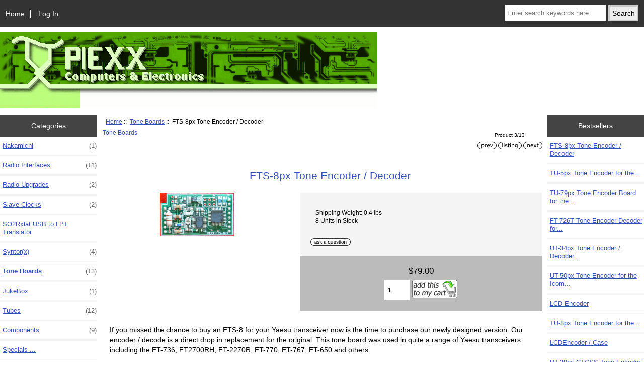

--- FILE ---
content_type: text/html; charset=utf-8
request_url: https://www.piexx.com/index.php?main_page=product_info&products_id=11&cPath=6
body_size: 7741
content:
<!DOCTYPE html>
<html dir="ltr" lang="en">
  <head>
  <meta charset="utf-8">
  <link rel="dns-prefetch" href="https://cdnjs.cloudflare.com">
  <link rel="dns-prefetch" href="https://code.jquery.com">
  <title>FTS-8px Tone Encoder / Decoder - $79.00 : Piexx Company, Computers &amps; Electonics</title>
  <meta name="keywords" content="FTS-8px Tone Encoder / Decoder Slave Clocks JukeBox Syntor(x) Tone Boards Radio Interfaces Radio Upgrades Tubes Components SO2Rxlat USB to LPT Translator Nakamichi ecommerce, open source, shop, online shopping, store">
  <meta name="description" content="Piexx Company FTS-8px Tone Encoder / Decoder - If you missed the chance to buy an FTS-8 for your Yaesu transceiver now is the time to purchase our newly designed version. Our encoder / decode is a direct drop in replacement for the original. This tone board was used in quite a range of Yaesu transceivers including the ">
  <meta name="author" content="Piexx">
  <meta name="generator" content="shopping cart program by Zen Cart&reg;, https://www.zen-cart.com eCommerce">

  <meta name="viewport" content="width=device-width, initial-scale=1, user-scalable=yes">


  <base href="https://www.piexx.com/">
  <link rel="canonical" href="https://www.piexx.com/index.php?main_page=product_info&amp;products_id=11">

<link rel="stylesheet" href="includes/templates/piexx/css/stylesheet.css">
<link rel="stylesheet" href="includes/templates/piexx/css/stylesheet_colors.css">
<link rel="stylesheet" href="includes/templates/piexx/css/stylesheet_css_buttons.css">
<link rel="stylesheet" href="includes/templates/piexx/css/stylesheet_image_modals.css">
<link rel="stylesheet" media="print" href="includes/templates/piexx/css/print_stylesheet.css">
<style>
  .image-grid {grid-template-columns: repeat(auto-fill, minmax(100px, 1fr));}
  .centered-image-medium {max-height: 0px;}
</style>

<script src="https://code.jquery.com/jquery-3.7.1.min.js" integrity="sha256-/JqT3SQfawRcv/BIHPThkBvs0OEvtFFmqPF/lYI/Cxo=" crossorigin="anonymous"></script>
<script>window.jQuery || document.write(unescape('%3Cscript src="includes/templates/piexx/jscript/jquery.min.js"%3E%3C/script%3E'));</script>
<script>window.jQuery || document.write(unescape('%3Cscript src="includes/templates/template_default/jscript/jquery.min.js"%3E%3C/script%3E'));</script>

<script src="includes/templates/piexx/jscript/jscript_image_modals.js"></script>
<script src="includes/templates/piexx/jscript/jscript_matchHeight-min.js"></script>
<script src="includes/modules/pages/product_info/jscript_textarea_counter.js"></script>
<script>
if (typeof zcJS == "undefined" || !zcJS) {
  window.zcJS = { name: 'zcJS', version: '0.1.0.0' };
}

zcJS.ajax = function (options) {
  options.url = options.url.replace("&amp;", unescape("&amp;"));
  var deferred = jQuery.Deferred(function (d) {
      var securityToken = '83feca861c42836ceca8eee70992385d';
      var defaults = {
          cache: false,
          type: 'POST',
          traditional: true,
          dataType: 'json',
          timeout: 5000,
          data: jQuery.extend(true,{
            securityToken: securityToken
        }, options.data)
      },
      settings = jQuery.extend(true, {}, defaults, options);
      if (typeof(console.log) == 'function') {
          console.log( settings );
      }

      d.done(settings.success);
      d.fail(settings.error);
      d.done(settings.complete);
      var jqXHRSettings = jQuery.extend(true, {}, settings, {
          success: function (response, textStatus, jqXHR) {
            d.resolve(response, textStatus, jqXHR);
          },
          error: function (jqXHR, textStatus, errorThrown) {
              if (window.console) {
                if (typeof(console.log) == 'function') {
                  console.log(jqXHR);
                }
              }
              d.reject(jqXHR, textStatus, errorThrown);
          },
          complete: d.resolve
      });
      jQuery.ajax(jqXHRSettings);
   }).fail(function(jqXHR, textStatus, errorThrown) {
   var response = jqXHR.getResponseHeader('status');
   var responseHtml = jqXHR.responseText;
   var contentType = jqXHR.getResponseHeader("content-type");
   switch (response)
     {
       case '403 Forbidden':
         var jsonResponse = JSON.parse(jqXHR.responseText);
         var errorType = jsonResponse.errorType;
         switch (errorType)
         {
           case 'ADMIN_BLOCK_WARNING':
           break;
           case 'AUTH_ERROR':
           break;
           case 'SECURITY_TOKEN':
           break;

           default:
             alert('An Internal Error of type '+errorType+' was received while processing an ajax call. The action you requested could not be completed.');
         }
       break;
       default:
        if (jqXHR.status === 200) {
            if (contentType.toLowerCase().indexOf("text/html") >= 0) {
                document.open();
                document.write(responseHtml);
                document.close();
            }
         }
     }
   });

  var promise = deferred.promise();
  return promise;
};
zcJS.timer = function (options) {
  var defaults = {
    interval: 10000,
    startEvent: null,
    intervalEvent: null,
    stopEvent: null

},
  settings = jQuery.extend(true, {}, defaults, options);

  var enabled = new Boolean(false);
  var timerId = 0;
  var mySelf;
  this.Start = function()
  {
      this.enabled = new Boolean(true);

      mySelf = this;
      mySelf.settings = settings;
      if (mySelf.enabled)
      {
          mySelf.timerId = setInterval(
          function()
          {
              if (mySelf.settings.intervalEvent)
              {
                mySelf.settings.intervalEvent(mySelf);
              }
          }, mySelf.settings.interval);
          if (mySelf.settings.startEvent)
          {
            mySelf.settings.startEvent(mySelf);
          }
      }
  };
  this.Stop = function()
  {
    mySelf.enabled = new Boolean(false);
    clearInterval(mySelf.timerId);
    if (mySelf.settings.stopEvent)
    {
      mySelf.settings.stopEvent(mySelf);
    }
  };
};

</script>


<script>

(function($) {
$(document).ready(function() {

$('#contentMainWrapper').addClass('onerow-fluid');
 $('#mainWrapper').css({
     'max-width': '100%',
     'margin': 'auto'
 });
 $('#headerWrapper').css({
     'max-width': '100%',
     'margin': 'auto'
 });
 $('#navSuppWrapper').css({
     'max-width': '100%',
     'margin': 'auto'
 });


$('.leftBoxContainer').css('width', '');
$('.rightBoxContainer').css('width', '');
$('#mainWrapper').css('margin', 'auto');

$('a[href="#top"]').click(function(){
$('html, body').animate({scrollTop:0}, 'slow');
return false;
});

$(".categoryListBoxContents").click(function() {
window.location = $(this).find("a").attr("href");
return false;
});

$('.centeredContent').matchHeight();
$('.specialsListBoxContents').matchHeight();
$('.centerBoxContentsAlsoPurch').matchHeight();
$('.categoryListBoxContents').matchHeight();

$('.no-fouc').removeClass('no-fouc');
});

}) (jQuery);

</script>

<script>
jQuery(document).ready(function() {
    jQuery('form.sidebox-select-form select:required').each(function() {
        var theOptions = '';
        var optGroup = false;
        var isSelected = '';
        jQuery('option', this).each(function() {
            if (jQuery(this).val() == '') {
                optGroup = true;
                theOptions += '<optgroup label="'+jQuery(this).text()+'">';
            } else {
                isSelected = '';
                if (jQuery(this).is(':selected')) {
                    isSelected = ' selected="selected"';
                }
                theOptions += '<option value="'+jQuery(this).val()+'"'+isSelected+'>'+jQuery(this).text()+'</option>';
            }
        });
        if (optGroup === true) {
            theOptions += '</optgroup>';
        }
        jQuery(this).empty().append(theOptions);
        jQuery('optgroup', this).css({'font-style':'normal'});
        if (jQuery('select option:selected', this).length > 0) {
            jQuery(this).siblings('input[type="submit"], button[type="submit"]').attr('disabled', false).css('cursor', 'pointer');
        } else {
            jQuery(this).siblings('input[type="submit"], button[type="submit"]').attr('disabled', true).css('cursor', 'not-allowed');
        }
        jQuery(this).on('change', function() {
            jQuery(this).siblings('input[type="submit"], button[type="submit"]').attr('disabled', false).css('cursor', 'pointer');
        });
    });
});
</script>
<script>
function popupWindow(url) {
  window.open(url,'popupWindow','toolbar=no,location=no,directories=no,status=no,menubar=no,scrollbars=no,resizable=yes,copyhistory=no,width=100,height=100,screenX=150,screenY=150,top=150,left=150')
}
function popupWindowPrice(url) {
  window.open(url,'popupWindow','toolbar=no,location=no,directories=no,status=no,menubar=no,scrollbars=yes,resizable=yes,copyhistory=no,width=600,height=400,screenX=150,screenY=150,top=150,left=150')
}
</script>


<link rel="stylesheet" href="includes/templates/piexx/css/responsive.css"><link rel="stylesheet" href="includes/templates/piexx/css/responsive_default.css">  <script>document.documentElement.className = 'no-fouc';</script>
  <link rel="stylesheet" href="https://cdnjs.cloudflare.com/ajax/libs/font-awesome/6.4.0/css/fontawesome.min.css" integrity="sha256-PchpyCpyLZ/Xx9iBpFPuPSadRhkXx6J5Aa01fZ3Lv8Q= sha384-bGIKHDMAvn+yR8S/yTRi+6S++WqBdA+TaJ1nOZf079H6r492oh7V6uAqq739oSZC sha512-SgaqKKxJDQ/tAUAAXzvxZz33rmn7leYDYfBP+YoMRSENhf3zJyx3SBASt/OfeQwBHA1nxMis7mM3EV/oYT6Fdw==" crossorigin="anonymous"/>
  <link rel="stylesheet" href="https://cdnjs.cloudflare.com/ajax/libs/font-awesome/6.4.0/css/solid.min.css" integrity="sha256-tD3MiV7I+neAR7aQYvGSBykka5Rvugw0zd0V5VioAeM= sha384-o96F2rFLAgwGpsvjLInkYtEFanaHuHeDtH47SxRhOsBCB2GOvUZke4yVjULPMFnv sha512-yDUXOUWwbHH4ggxueDnC5vJv4tmfySpVdIcN1LksGZi8W8EVZv4uKGrQc0pVf66zS7LDhFJM7Zdeow1sw1/8Jw==" crossorigin="anonymous"/>
      <link rel="stylesheet" href="https://cdnjs.cloudflare.com/ajax/libs/font-awesome/6.4.0/css/v4-shims.css" integrity="sha256-CB2v9WYYUz97XoXZ4htbPxCe33AezlF5MY8ufd1eyQ8= sha384-JfB3EVqS5xkU+PfLClXRAMlOqJdNIb2TNb98chdDBiv5yD7wkdhdjCi6I2RIZ+mL sha512-tqGH6Vq3kFB19sE6vx9P6Fm/f9jWoajQ05sFTf0hr3gwpfSGRXJe4D7BdzSGCEj7J1IB1MvkUf3V/xWR25+zvw==" crossorigin="anonymous">
  </head>


<body id="productinfoBody" class="tpl_piexx">



<div id="mainWrapper">


<!--bof-header logo and navigation display-->

<div id="headerWrapper">

<!--bof navigation display-->
<div id="navMainWrapper" class="group onerow-fluid">

<div id="navMain">
  <ul class="back">
    <li><a href="https://www.piexx.com/">Home</a></li>
    <li class="last"><a href="https://www.piexx.com/index.php?main_page=login">Log In</a></li>

  </ul>
<div id="navMainSearch" class="forward">
     <form name="quick_find_header" action="https://www.piexx.com/index.php?main_page=search_result" method="get"><input type="hidden" name="main_page" value="search_result"><input type="hidden" name="search_in_description" value="1"><input type="text" name="keyword" size="6" maxlength="30" style="width: 100px" placeholder="Enter search keywords here" aria-label="Enter search keywords here" >&nbsp;<input type="submit" value="Search" style="width: 60px"></form></div>
</div>
</div>
<!--eof navigation display-->


<!--bof branding display-->
<div id="logoWrapper" class="group onerow-fluid">
    <div id="logo"><a href="https://www.piexx.com/"><img src="includes/templates/piexx/images/logo.gif" title="Piexx Company" alt="(image for) Piexx Company" width="750" height="150"></a>  </div>
</div>

<!--eof branding display-->
<!--eof header logo and navigation display-->


<!--bof optional categories tabs navigation display-->

<!--eof optional categories tabs navigation display-->

<!--bof header ezpage links-->
<!--eof header ezpage links-->
</div>

<div id="contentMainWrapper">

  <div class="col150">
<!--// bof: categories //-->
<div class="leftBoxContainer" id="categories" style="width: 150px">
<h3 class="leftBoxHeading" id="categoriesHeading">Categories</h3>
<div id="categoriesContent" class="sideBoxContent"><ul class="list-links">
<li><a class="category-top" href="https://www.piexx.com/index.php?main_page=index&amp;cPath=13">Nakamichi<span class="forward cat-count">&nbsp;(1)</span></a></li>
<li><a class="category-top" href="https://www.piexx.com/index.php?main_page=index&amp;cPath=7">Radio Interfaces<span class="forward cat-count">&nbsp;(11)</span></a></li>
<li><a class="category-top" href="https://www.piexx.com/index.php?main_page=index&amp;cPath=8">Radio Upgrades<span class="forward cat-count">&nbsp;(2)</span></a></li>
<li><a class="category-top" href="https://www.piexx.com/index.php?main_page=index&amp;cPath=4">Slave Clocks<span class="forward cat-count">&nbsp;(2)</span></a></li>
<li><a class="category-top" href="https://www.piexx.com/index.php?main_page=index&amp;cPath=12">SO2Rxlat USB to LPT Translator</a></li>
<li><a class="category-top" href="https://www.piexx.com/index.php?main_page=index&amp;cPath=5">Syntor(x)<span class="forward cat-count">&nbsp;(4)</span></a></li>
<li><a class="category-top" href="https://www.piexx.com/index.php?main_page=index&amp;cPath=6"><span class="category-subs-selected">Tone Boards</span><span class="forward cat-count">&nbsp;(13)</span></a></li>
<li><a class="category-top" href="https://www.piexx.com/index.php?main_page=index&amp;cPath=9">JukeBox<span class="forward cat-count">&nbsp;(1)</span></a></li>
<li><a class="category-top" href="https://www.piexx.com/index.php?main_page=index&amp;cPath=10">Tubes<span class="forward cat-count">&nbsp;(12)</span></a></li>
<li><a class="category-top" href="https://www.piexx.com/index.php?main_page=index&amp;cPath=11">Components<span class="forward cat-count">&nbsp;(9)</span></a></li>

<li><a class="category-links" href="https://www.piexx.com/index.php?main_page=specials">Specials ...</a></li>
<li><a class="category-links" href="https://www.piexx.com/index.php?main_page=featured_products">Featured Products ...</a></li>
<li><a class="category-links" href="https://www.piexx.com/index.php?main_page=products_all">All Products ...</a></li>
</ul></div></div>
<!--// eof: categories //-->

<!--// bof: featured //-->
<div class="leftBoxContainer" id="featured" style="width: 150px">
<h3 class="leftBoxHeading" id="featuredHeading"><a href="https://www.piexx.com/index.php?main_page=featured_products">Featured&nbsp;&nbsp;[more]</a></h3>
<div class="sideBoxContent centeredContent">
  <div class="sideBoxContentItem"><a href="https://www.piexx.com/index.php?main_page=product_info&amp;cPath=7&amp;products_id=20"><img src="images/products/ts940.jpg" title="TS-940 Interface Board" alt="(image for) TS-940 Interface Board" width="99" height="81"><br>TS-940 Interface Board</a><div><span class="productBasePrice">$99.00</span></div></div></div>
</div>
<!--// eof: featured //-->

<!--// bof: information //-->
<div class="leftBoxContainer" id="information" style="width: 150px">
<h3 class="leftBoxHeading" id="informationHeading">Information</h3>
<div id="informationContent" class="sideBoxContent">
<ul class="list-links">
<li><a href="https://www.piexx.com/index.php?main_page=brands">Shop by Brand</a></li>
<li><a href="https://www.piexx.com/index.php?main_page=privacy">Privacy Notice</a></li>
<li><a href="https://www.piexx.com/index.php?main_page=accessibility">Accessibility</a></li>
<li><a href="https://www.piexx.com/index.php?main_page=contact_us">Contact Us</a></li>
<li><a href="https://www.piexx.com/index.php?main_page=order_status">Order Status</a></li>
<li><a href="https://www.piexx.com/index.php?main_page=site_map">Site Map</a></li>
<li><a href="https://www.piexx.com/index.php?main_page=unsubscribe">Newsletter Unsubscribe</a></li>
</ul>
</div></div>
<!--// eof: information //-->

  </div>


  <div class="col670">

<!-- bof  breadcrumb -->
    <div id="navBreadCrumb">  <a href="https://www.piexx.com/">Home</a>&nbsp;::&nbsp;
  <a href="https://www.piexx.com/index.php?main_page=index&amp;cPath=6">Tone Boards</a>&nbsp;::&nbsp;
FTS-8px Tone Encoder / Decoder
</div>
<!-- eof breadcrumb -->


<!-- bof upload alerts -->
<!-- eof upload alerts -->

<div class="centerColumn" id="productGeneral">

<!--bof Form start-->
<form name="cart_quantity" action="https://www.piexx.com/index.php?main_page=product_info&amp;products_id=11&amp;cPath=6&amp;action=add_product" method="post" enctype="multipart/form-data" id="addToCartForm"><input type="hidden" name="securityToken" value="83feca861c42836ceca8eee70992385d">
<!--eof Form start-->
<!--bof Category Icon -->

<div id="categoryIcon" class="categoryIcon alignLeft"><a href="https://www.piexx.com/index.php?main_page=index&amp;cPath=6">Tone Boards</a></div>
<!--eof Category Icon -->

<!--bof Prev/Next top position -->
<div class="navNextPrevWrapper centeredContent">
<p class="navNextPrevCounter">Product 3/13</p>
<div class="navNextPrevList"><a href="https://www.piexx.com/index.php?main_page=product_info&amp;cPath=6&amp;products_id=68"><img src="includes/templates/template_default/buttons/english/button_prev.gif" title="Previous" alt="(image for) Previous" width="38" height="15"></a></div>
<div class="navNextPrevList"><a href="https://www.piexx.com/index.php?main_page=index&amp;cPath=6"><img src="includes/templates/template_default/buttons/english/button_return_to_product_list.gif" title="Return to the Product List" alt="(image for) Return to the Product List" width="47" height="15"></a></div>
<div class="navNextPrevList"><a href="https://www.piexx.com/index.php?main_page=product_info&amp;cPath=6&amp;products_id=69"><img src="includes/templates/template_default/buttons/english/button_next.gif" title="Next" alt="(image for) Next" width="38" height="15"></a></div>
</div>
<!--eof Prev/Next top position-->

    <div id="prod-info-top">
<!--bof Product Name-->
        <h1 id="productName" class="productGeneral">FTS-8px Tone Encoder / Decoder</h1>
<!--eof Product Name-->

        <div id="pinfo-left" class="group">
<!--bof Main Product Image -->

<!-- Modal HTML -->
<div id="imageModalPrimary" class="imgmodal">
    <div class="imgmodal-content">
        <span onclick="closeModal('imageModalPrimary')">
        <img src="images/products/fts8px.jpg" title="FTS-8px Tone Encoder / Decoder" alt="(image for) FTS-8px Tone Encoder / Decoder" width="350" height="207" class="centered-image">        <div class="imgmodal-close"><i class="fa-solid fa-circle-xmark"></i></div>
        <div class="center">FTS-8px Tone Encoder / Decoder</div>
<!--        <div class="imgLink center">--><!--</div>-->
        </span>
    </div>
</div>
<div id="productMainImage" class="centeredContent back">
    <a href="javascript:void(0);" onclick="openModal('imageModalPrimary')">
        <img src="images/products/fts8px.jpg" title="FTS-8px Tone Encoder / Decoder" alt="(image for) FTS-8px Tone Encoder / Decoder" width="148" height="88">        <br>
<!--        <div class="imgLink center">--><!--</div>-->
    </a>
</div>
<!--eof Main Product Image-->

<!--bof Additional Product Images -->
<!--eof Additional Product Images -->
        </div>
        <div id="pinfo-right" class="group grids">
<!--bof Product Price block -->
<!--bof Product details list  -->
<ul id="productDetailsList">
    
    <li>Shipping Weight: 0.4 lbs</li>
    <li>8 Units in Stock</li>
    
</ul>
<!--eof Product details list -->

<!-- bof Ask a Question -->
            <br>
            <span id="productQuestions">
                <a href="https://www.piexx.com/index.php?main_page=ask_a_question&amp;pid=11"><img src="includes/templates/template_default/buttons/english/button_ask_a_question.gif" title="Ask a Question" alt="(image for) Ask a Question" width="80" height="15"  id="askAQuestionButton"></a>            </span>
            <br class="clearBoth">
            <br>
<!-- eof Ask a Question -->

<!--bof free ship icon  -->
<!--eof free ship icon  -->
        </div>

        <div id="cart-box" class="grids productGeneral add-to-cart-Y">
<!--bof Product Price block -->
            <h2 id="productPrices" class="productGeneral">
<span class="productBasePrice">$79.00</span>            </h2>
<!--eof Product Price block -->

<!--bof Attributes Module -->
<!--eof Attributes Module -->

<!--bof Quantity Discounts table -->
<!--eof Quantity Discounts table -->

<!--bof Add to Cart Box -->
            <div id="cartAdd">
                <div class="max-qty"></div><span class="qty-text">Add to Cart: </span><input type="text" name="cart_quantity" value="1" maxlength="6" size="4" aria-label="Enter quantity to add to cart"><input type="hidden" name="products_id" value="11"><input type="image" src="includes/templates/template_default/buttons/english/button_in_cart.gif" alt="Add to Cart" title="Add to Cart"  id="addToCartButton">            </div>
<!--eof Add to Cart Box-->
        </div>
    </div>

<!--bof Product description -->
    <div id="productDescription" class="productGeneral biggerText">
        <p>If you missed the chance to buy an FTS-8 for your Yaesu transceiver now is the time to purchase our newly designed version. Our encoder / decode is a direct drop in replacement for the original. This tone board was used in quite a range of Yaesu transceivers including the FT-736, FT2700RH, FT-2270R, FT-770, FT-767, FT-650 and others.</p>

<p><a alt="Documentation" href="https://www.piexx.com/pxFiles/fts8/fts8_install.pdf">Download</a> the Full FTS-8px Documentation in .PDF format!</p>    </div>
<!--eof Product description -->

<!--bof Prev/Next bottom position -->
<!--eof Prev/Next bottom position -->

<!--bof Reviews button and count-->
    <div id="productReviewLink" class="buttonRow back">
        <a href="https://www.piexx.com/index.php?main_page=product_reviews&amp;products_id=11&amp;cPath=6">
            <img src="includes/templates/template_default/buttons/english/button_reviews.gif" title="Go to the Reviews Page" alt="(image for) Go to the Reviews Page" width="90" height="36">        </a>
    </div>
    <br class="clearBoth">
    <p class="reviewCount">Current Reviews: 4</p>
<!--eof Reviews button and count -->

<!--bof Product date added/available-->
    <p id="productDateAdded" class="productGeneral centeredContent">
        This product was added to our catalog on Saturday 21 May, 2005.    </p>
<!--eof Product date added/available -->

<!--bof Product URL -->
<!--eof Product URL -->

<!--bof also purchased products module-->

<div class="centerBoxWrapper" id="alsoPurchased">

<div class="">

<h2 class="centerBoxHeading">Customers who bought this product also purchased...</h2>
<div class="">

<div class="">
<div class="centerBoxContentsAlsoPurch" style="width:33%;"><a href="https://www.piexx.com/index.php?main_page=product_info&amp;products_id=61"><img src="images/dru2a.jpg" title="DRU-2 px" alt="(image for) DRU-2 px" width="99" height="93"></a><br><a href="https://www.piexx.com/index.php?main_page=product_info&amp;products_id=61">DRU-2 px</a></div>
<div class="centerBoxContentsAlsoPurch" style="width:33%;"><a href="https://www.piexx.com/index.php?main_page=product_info&amp;products_id=67"><img src="images/ut29.jpg" title="UT-29px CTCSS Tone Encoder / Decoder for Icom IC-28H, IC-28A" alt="(image for) UT-29px CTCSS Tone Encoder / Decoder for Icom IC-28H, IC-28A" width="99" height="66"></a><br><a href="https://www.piexx.com/index.php?main_page=product_info&amp;products_id=67">UT-29px CTCSS Tone Encoder / Decoder for Icom IC-28H, IC-28A</a></div>
<div class="centerBoxContentsAlsoPurch" style="width:33%;"><a href="https://www.piexx.com/index.php?main_page=product_info&amp;products_id=16"><img src="images/products/tu8px.jpg" title="TU-8px Tone Encoder for the Kenwood TS-140s and TS-680s" alt="(image for) TU-8px Tone Encoder for the Kenwood TS-140s and TS-680s" width="98" height="55"></a><br><a href="https://www.piexx.com/index.php?main_page=product_info&amp;products_id=16">TU-8px Tone Encoder for the Kenwood TS-140s and TS-680s</a></div>
</div>


<div class="">
<div class="centerBoxContentsAlsoPurch" style="width:33%;"><a href="https://www.piexx.com/index.php?main_page=product_info&amp;products_id=24"><img src="images/products/vs1_2.jpg" title="VS-1PX Voice Synthesizer" alt="(image for) VS-1PX Voice Synthesizer" width="99" height="47"></a><br><a href="https://www.piexx.com/index.php?main_page=product_info&amp;products_id=24">VS-1PX Voice Synthesizer</a></div>
<div class="centerBoxContentsAlsoPurch" style="width:33%;"><a href="https://www.piexx.com/index.php?main_page=product_info&amp;products_id=29"><img src="images/products/6SK7GE.JPG" title="6SK7 Tube" alt="(image for) 6SK7 Tube" width="99" height="75"></a><br><a href="https://www.piexx.com/index.php?main_page=product_info&amp;products_id=29">6SK7 Tube</a></div>
<div class="centerBoxContentsAlsoPurch" style="width:33%;"><a href="https://www.piexx.com/index.php?main_page=product_info&amp;products_id=45"><img src="images/tsu5d.jpg" title="TSU-5Dpx Dual Tone Decoder for the TS-790A." alt="(image for) TSU-5Dpx Dual Tone Decoder for the TS-790A." width="99" height="89"></a><br><a href="https://www.piexx.com/index.php?main_page=product_info&amp;products_id=45">TSU-5Dpx Dual Tone Decoder for the TS-790A.</a></div>
</div>

</div>
</div>

</div>
<!--eof also purchased products module-->

<!--bof Form close-->
</form><!--bof Form close-->
</div>

  </div>


  <div class="col150">
<!--// bof: bestsellers //-->
<div class="rightBoxContainer" id="bestsellers" style="width: 150px">
<h3 class="rightBoxHeading" id="bestsellersHeading">Bestsellers</h3>
<div id="bestsellersContent" class="sideBoxContent">
<div class="wrapper">
<ul class="list-links">
<li><a href="https://www.piexx.com/index.php?main_page=product_info&amp;products_id=11">FTS-8px Tone Encoder / Decoder</a></li>
<li><a href="https://www.piexx.com/index.php?main_page=product_info&amp;products_id=14">TU-5px Tone Encoder for the...</a></li>
<li><a href="https://www.piexx.com/index.php?main_page=product_info&amp;products_id=17">TU-79px Tone Encoder Board for the...</a></li>
<li><a href="https://www.piexx.com/index.php?main_page=product_info&amp;products_id=49">FT-726T Tone Encoder Decoder for...</a></li>
<li><a href="https://www.piexx.com/index.php?main_page=product_info&amp;products_id=12">UT-34px Tone Encoder / Decoder...</a></li>
<li><a href="https://www.piexx.com/index.php?main_page=product_info&amp;products_id=13">UT-50px Tone Encoder for the Icom...</a></li>
<li><a href="https://www.piexx.com/index.php?main_page=product_info&amp;products_id=69">LCD Encoder</a></li>
<li><a href="https://www.piexx.com/index.php?main_page=product_info&amp;products_id=16">TU-8px Tone Encoder for the...</a></li>
<li><a href="https://www.piexx.com/index.php?main_page=product_info&amp;products_id=73">LCDEncoder / Case</a></li>
<li><a href="https://www.piexx.com/index.php?main_page=product_info&amp;products_id=67">UT-29px CTCSS Tone Encoder /...</a></li>
</ul>
</div>
</div></div>
<!--// eof: bestsellers //-->

<!--// bof: reviews //-->
<div class="rightBoxContainer" id="reviews" style="width: 150px">
<h3 class="rightBoxHeading" id="reviewsHeading"><a href="https://www.piexx.com/index.php?main_page=reviews">Reviews&nbsp;&nbsp;[more]</a></h3>
<div class="reviewsContent sideBoxContent centeredContent"><a href="https://www.piexx.com/index.php?main_page=product_reviews_info&amp;products_id=11&amp;reviews_id=45"><img src="images/products/fts8px.jpg" title="FTS-8px Tone Encoder / Decoder" alt="(image for) FTS-8px Tone Encoder / Decoder" width="99" height="59"><br>Ordered the 25th, this product was shipped the 26th, and I...</a><br><br><img src="includes/templates/piexx/images/stars_5.png" title="5 of 5 Stars!" alt="(image for) 5 of 5 Stars!" width="80" height="15"></div></div>
<!--// eof: reviews //-->

<!--// bof: productnotifications //-->
<div class="rightBoxContainer" id="productnotifications" style="width: 150px">
<h3 class="rightBoxHeading" id="productnotificationsHeading">Notifications</h3>
<div id="productnotificationsContent" class="sideBoxContent centeredContent"><a href="https://www.piexx.com/index.php?main_page=product_info&amp;products_id=11&amp;cPath=6&amp;action=notify"><img src="includes/templates/template_default/images/box_products_notifications.gif" title="Notify me of updates to this product." alt="(image for) Notify me of updates to this product." width="60" height="60"><br>Notify me of updates to <strong>FTS-8px Tone Encoder / Decoder</strong></a></div></div>
<!--// eof: productnotifications //-->

<!--// bof: currencies //-->
<div class="rightBoxContainer" id="currencies" style="width: 150px">
<h3 class="rightBoxHeading" id="currenciesHeading">Currencies</h3>
<div id="currenciesContent" class="sideBoxContent centeredContent"><label for="select-currency" class="sr-only">Please select ...</label><form name="currencies_form" action="https://www.piexx.com/index.php?main_page=index" method="get"><select  id="select-currency" name="currency">
  <option value="USD" selected="selected">US Dollar</option>
  <option value="EUR">Euro</option>
</select>
<input type="hidden" name="main_page" value="product_info"><input type="hidden" name="products_id" value="11"><input type="hidden" name="cPath" value="6"><input type="image" src="includes/templates/template_default/buttons/english/button_submit.gif" alt="Go" title="Go"></form></div></div>
<!--// eof: currencies //-->

  </div>


</div>

<!--bof-navigation display -->
<div id="navSuppWrapper">
    <div id="navSupp">
        <ul>
            <li><a href="https://www.piexx.com/">Home</a></li>
        </ul>
    </div>
</div>
<!--eof-navigation display -->
<!--bof-ip address display -->
<!--eof-ip address display -->

<!--bof-banner #5 display -->
<!--eof-banner #5 display -->

<!--bof- site copyright display -->
<div id="siteinfoLegal" class="legalCopyright">Copyright &copy; 2026 <a href="https://www.piexx.com/index.php?main_page=index">Piexx</a>. Powered by <a href="https://www.zen-cart.com" rel="noopener noreferrer" target="_blank">Zen Cart</a></div>
<!--eof- site copyright display -->


</div>
<!--bof- banner #6 display -->
<!--eof- banner #6 display -->




 


<script defer src="https://static.cloudflareinsights.com/beacon.min.js/vcd15cbe7772f49c399c6a5babf22c1241717689176015" integrity="sha512-ZpsOmlRQV6y907TI0dKBHq9Md29nnaEIPlkf84rnaERnq6zvWvPUqr2ft8M1aS28oN72PdrCzSjY4U6VaAw1EQ==" data-cf-beacon='{"version":"2024.11.0","token":"a835e92ececa4e9f995ac07a923f9b64","r":1,"server_timing":{"name":{"cfCacheStatus":true,"cfEdge":true,"cfExtPri":true,"cfL4":true,"cfOrigin":true,"cfSpeedBrain":true},"location_startswith":null}}' crossorigin="anonymous"></script>
</body>
</html>
